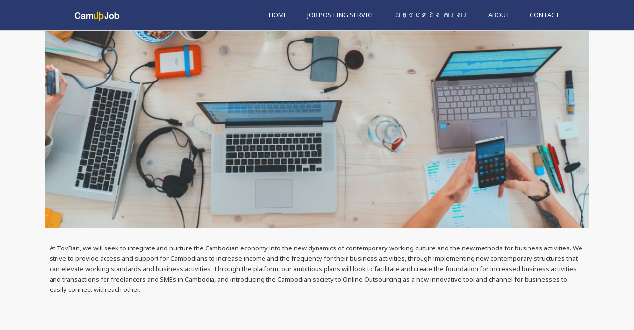

--- FILE ---
content_type: text/html; charset=UTF-8
request_url: https://camupjob.com/company/tov-ban-co-ltd/
body_size: 8306
content:
<!DOCTYPE html>
<html lang="en-US" prefix="og: https://ogp.me/ns#">

<head>
	<meta charset="UTF-8">
	<meta name="viewport" content="width=device-width, initial-scale=1, minimum-scale=1">
	<link rel="profile" href="http://gmpg.org/xfn/11">
		<title>Tov Ban Co., Ltd</title>

		<!-- All in One SEO 4.1.5.3 -->
		<meta name="robots" content="max-image-preview:large"/>
		<link rel="canonical" href="https://camupjob.com/company/tov-ban-co-ltd/"/>
		<script type="application/ld+json" class="aioseo-schema">
			{"@context":"https:\/\/schema.org","@graph":[{"@type":"WebSite","@id":"https:\/\/camupjob.com\/#website","url":"https:\/\/camupjob.com\/","name":"CamUp Job","description":"Recruitment Agency, Job Posting Service or Find Job in Cambodia","inLanguage":"en-US","publisher":{"@id":"https:\/\/camupjob.com\/#organization"}},{"@type":"Organization","@id":"https:\/\/camupjob.com\/#organization","name":"CamUp Job - Recruitment Agency","url":"https:\/\/camupjob.com\/","logo":{"@type":"ImageObject","@id":"https:\/\/camupjob.com\/#organizationLogo","url":"http:\/\/camupjob.com\/wp-content\/uploads\/2020\/10\/logo-200.png"},"image":{"@id":"https:\/\/camupjob.com\/#organizationLogo"},"sameAs":["https:\/\/facebook.com\/camupjobcenter\/"],"contactPoint":{"@type":"ContactPoint","telephone":"+85510777221","contactType":"Customer Support"}},{"@type":"BreadcrumbList","@id":"https:\/\/camupjob.com\/company\/tov-ban-co-ltd\/#breadcrumblist","itemListElement":[{"@type":"ListItem","@id":"https:\/\/camupjob.com\/#listItem","position":1,"item":{"@type":"WebPage","@id":"https:\/\/camupjob.com\/","name":"Home","description":"Your trusted Japanese recruitment agency and job posting service in Cambodia. We support our clients in hiring the right talent, and candidates to get recruited.","url":"https:\/\/camupjob.com\/"},"nextItem":"https:\/\/camupjob.com\/company\/tov-ban-co-ltd\/#listItem"},{"@type":"ListItem","@id":"https:\/\/camupjob.com\/company\/tov-ban-co-ltd\/#listItem","position":2,"item":{"@type":"WebPage","@id":"https:\/\/camupjob.com\/company\/tov-ban-co-ltd\/","name":"Tov Ban Co., Ltd","url":"https:\/\/camupjob.com\/company\/tov-ban-co-ltd\/"},"previousItem":"https:\/\/camupjob.com\/#listItem"}]},{"@type":"CollectionPage","@id":"https:\/\/camupjob.com\/company\/tov-ban-co-ltd\/#collectionpage","url":"https:\/\/camupjob.com\/company\/tov-ban-co-ltd\/","name":"Tov Ban Co., Ltd","inLanguage":"en-US","isPartOf":{"@id":"https:\/\/camupjob.com\/#website"},"breadcrumb":{"@id":"https:\/\/camupjob.com\/company\/tov-ban-co-ltd\/#breadcrumblist"}}]}
		</script>
		<!-- All in One SEO -->




<link rel='preload' as='style' href='https://fonts.googleapis.com/css?family=Noto+Sans%3A100%2C100italic%2C200%2C200italic%2C300%2C300italic%2C400%2C400italic%2C500%2C500italic%2C600%2C600italic%2C700%2C700italic%2C800%2C800italic%2C900%2C900italic%7CMontserrat%3A100%2C100italic%2C200%2C200italic%2C300%2C300italic%2C400%2C400italic%2C500%2C500italic%2C600%2C600italic%2C700%2C700italic%2C800%2C800italic%2C900%2C900italic%7CRoboto%3A100%2C100italic%2C200%2C200italic%2C300%2C300italic%2C400%2C400italic%2C500%2C500italic%2C600%2C600italic%2C700%2C700italic%2C800%2C800italic%2C900%2C900italic&#038;display=auto&#038;ver=5.8.12' data-wpacu-preload-css-basic='1'/>
<link rel='preload' as='style' data-wpacu-preload-it-basic='1' id='wpacu-combined-css-head-1-preload-it-basic' href='https://camupjob.com/wp-content/cache/asset-cleanup/css/head-a6ef363db0ebb5d3f4491457d0c5dc3290989371.css' type='text/css' media='all'/>
<link rel='preload' as='script' href='https://camupjob.com/wp-content/plugins/search-filter-pro/public/assets/js/search-filter-build.min.js?ver=2.5.4' data-wpacu-preload-js='1'>
<link rel='preload' as='script' href='https://camupjob.com/wp-content/plugins/search-filter-pro/public/assets/js/chosen.jquery.min.js?ver=2.5.4' data-wpacu-preload-js='1'>
<link rel='preload' as='script' href='https://camupjob.com/wp-content/plugins/wpforms-lite/assets/js/integrations/elementor/frontend.min.js?ver=1.7.1.2' data-wpacu-preload-js='1'>
<link rel='dns-prefetch' href='//fonts.googleapis.com'/>
<link rel='dns-prefetch' href='//i0.wp.com'/>
<link rel='dns-prefetch' href='//i1.wp.com'/>
<link rel='dns-prefetch' href='//i2.wp.com'/>
<link rel='dns-prefetch' href='//c0.wp.com'/>
<link href='https://fonts.gstatic.com' crossorigin rel='preconnect'/>
<link rel="alternate" type="application/rss+xml" title="CamUp Job &raquo; Feed" href="https://camupjob.com/feed/"/>
<link rel="alternate" type="application/rss+xml" title="CamUp Job &raquo; Comments Feed" href="https://camupjob.com/comments/feed/"/>
<link rel="alternate" type="application/rss+xml" title="CamUp Job &raquo; Tov Ban Co., Ltd Company Feed" href="https://camupjob.com/company/tov-ban-co-ltd/feed/"/>
<link rel='stylesheet' id='mediaelement-css' href='https://c0.wp.com/c/5.8.12/wp-includes/js/mediaelement/mediaelementplayer-legacy.min.css' type='text/css' media='all'/>
<link rel='stylesheet' id='wp-mediaelement-css' href='https://c0.wp.com/c/5.8.12/wp-includes/js/mediaelement/wp-mediaelement.min.css' type='text/css' media='all'/>
<style type='text/css' data-wpacu-inline-css-file='1'>.post-views.entry-meta>span{margin-right:0!important;font:16px/1}.post-views.entry-meta>span.post-views-icon.dashicons{display:inline-block;font-size:16px;line-height:1;text-decoration:inherit;vertical-align:middle}</style>
<style type='text/css' media='screen' data-wpacu-inline-css-file='1'>.taxonomy-images-the-terms{margin:10px 0;padding:0;zoom:1}.taxonomy-images-the-terms:before,.taxonomy-images-the-terms:after{clear:both;content:"\0020";display:block;height:0;visibility:hidden}.taxonomy-images-the-terms li,.taxonomy-images-the-terms a,.taxonomy-images-the-terms img{float:left;margin:0;padding:0}.taxonomy-images-the-terms li{list-style-type:none;margin:0 10px 10px 0}</style>
<link rel='stylesheet' data-wpacu-to-be-preloaded-basic='1' id='wpacu-combined-css-head-1-preload-it-basic' href='https://camupjob.com/wp-content/cache/asset-cleanup/css/head-a6ef363db0ebb5d3f4491457d0c5dc3290989371.css' type='text/css' media='all'/>
<link rel='stylesheet' id='wpacu-combined-css-head-2' href='https://camupjob.com/wp-content/cache/asset-cleanup/css/head-9efa7d1615abab43f5ec1b355e15bfd01c9642a7.css' type='text/css' media='all'/>



<style type='text/css' data-wpacu-inline-css-file='1'>.elementor-kit-17388{--e-global-color-primary:#2a3a6f;--e-global-color-secondary:#54595f;--e-global-color-text:#7a7a7a;--e-global-color-accent:#22f52f;--e-global-color-11ddc0b:#f5c722;--e-global-typography-primary-font-family:"Noto Sans";--e-global-typography-primary-font-weight:600;--e-global-typography-secondary-font-family:"Noto Sans";--e-global-typography-secondary-font-weight:400;--e-global-typography-text-font-family:"Noto Sans";--e-global-typography-text-font-weight:400;--e-global-typography-accent-font-family:"Noto Sans";--e-global-typography-accent-font-weight:500;color:#393939}.elementor-kit-17388 a{color:var(--e-global-color-primary)}.elementor-kit-17388 h1{color:var(--e-global-color-primary)}.elementor-kit-17388 h2{color:var(--e-global-color-primary)}.elementor-kit-17388 h3{color:var(--e-global-color-primary)}.elementor-kit-17388 h4{color:var(--e-global-color-primary)}.elementor-section.elementor-section-boxed>.elementor-container{max-width:1140px}.elementor-widget:not(:last-child){margin-bottom:20px}{}h1.entry-title{display:var(--page-title-display)}@media (max-width:1024px){.elementor-section.elementor-section-boxed>.elementor-container{max-width:1024px}}@media (max-width:767px){.elementor-section.elementor-section-boxed>.elementor-container{max-width:767px}}</style>



<style type='text/css' data-wpacu-inline-css-file='1'>.elementor-124 .elementor-element.elementor-element-725998fd>.elementor-container>.elementor-row>.elementor-column>.elementor-column-wrap>.elementor-widget-wrap{align-content:center;align-items:center}.elementor-124 .elementor-element.elementor-element-725998fd:not(.elementor-motion-effects-element-type-background), .elementor-124 .elementor-element.elementor-element-725998fd > .elementor-motion-effects-container > .elementor-motion-effects-layer{background-color:#e5e5e5}.elementor-124 .elementor-element.elementor-element-725998fd>.elementor-background-overlay{background-color:var(--e-global-color-primary);opacity:1;transition:background .3s , border-radius .3s , opacity .3s}.elementor-124 .elementor-element.elementor-element-725998fd{transition:background .3s , border .3s , border-radius .3s , box-shadow .3s;color:#fff;margin-top:0;margin-bottom:0;padding:5px 5px 5px 5px}.elementor-124 .elementor-element.elementor-element-725998fd .elementor-heading-title{color:#fff}.elementor-124 .elementor-element.elementor-element-725998fd a{color:var(--e-global-color-accent)}.elementor-124 .elementor-element.elementor-element-725998fd a:hover{color:var(--e-global-color-accent)}.elementor-124 .elementor-element.elementor-element-67350bfd > .elementor-column-wrap > .elementor-widget-wrap > .elementor-widget:not(.elementor-widget__width-auto):not(.elementor-widget__width-initial):not(:last-child):not(.elementor-absolute){margin-bottom:0}.elementor-124 .elementor-element.elementor-element-67350bfd>.elementor-element-populated{margin:0 0 0 0;padding:0 0 0 0}.elementor-124 .elementor-element.elementor-element-a83e9ee .elementor-menu-toggle{margin:0 auto}.elementor-124 .elementor-element.elementor-element-a83e9ee .elementor-nav-menu .elementor-item{font-family:"Noto Sans",'Noto Sans','Helvetica Neue',Helvetica,Arial,sans-serif!important;font-size:13px;font-weight:400}.elementor-124 .elementor-element.elementor-element-a83e9ee .elementor-nav-menu--main .elementor-item{color:var(--e-global-color-nvsitebg);fill:var(--e-global-color-nvsitebg)}.elementor-124 .elementor-element.elementor-element-694d6449{text-align:right}.elementor-124 .elementor-element.elementor-element-694d6449 .elementor-heading-title{color:#fff;font-size:12px;font-weight:300}.elementor-124 .elementor-element.elementor-element-694d6449>.elementor-widget-container{margin:0 0 0 0;padding:0 0 0 0}@media (min-width:768px){.elementor-124 .elementor-element.elementor-element-67350bfd{width:32.368%}.elementor-124 .elementor-element.elementor-element-cb5d53f{width:67.632%}}@media (max-width:1024px){.elementor-124 .elementor-element.elementor-element-725998fd{margin-top:0;margin-bottom:0;padding:0 0 0 0}}@media (max-width:767px){.elementor-124 .elementor-element.elementor-element-725998fd{margin-top:0;margin-bottom:0;padding:0 0 0 0}.elementor-124 .elementor-element.elementor-element-694d6449 .elementor-heading-title{line-height:25px}}</style>

<link rel='stylesheet' id='neve-google-font-noto-sans-css' href='//fonts.googleapis.com/css?family=Noto+Sans%3A400&#038;display=swap&#038;ver=5.8.12' type='text/css' media='all'/>


<link data-wpacu-to-be-preloaded-basic='1' rel='stylesheet' id='google-fonts-1-css' href='https://fonts.googleapis.com/css?family=Noto+Sans%3A100%2C100italic%2C200%2C200italic%2C300%2C300italic%2C400%2C400italic%2C500%2C500italic%2C600%2C600italic%2C700%2C700italic%2C800%2C800italic%2C900%2C900italic%7CMontserrat%3A100%2C100italic%2C200%2C200italic%2C300%2C300italic%2C400%2C400italic%2C500%2C500italic%2C600%2C600italic%2C700%2C700italic%2C800%2C800italic%2C900%2C900italic%7CRoboto%3A100%2C100italic%2C200%2C200italic%2C300%2C300italic%2C400%2C400italic%2C500%2C500italic%2C600%2C600italic%2C700%2C700italic%2C800%2C800italic%2C900%2C900italic&#038;display=auto&#038;ver=5.8.12' type='text/css' media='all'/>

<style type='text/css' data-wpacu-inline-css-file='1'>@font-face{font-family:"Font Awesome 5 Free";font-style:normal;font-weight:900;font-display:block;src:url(/wp-content/plugins/elementor/assets/lib/font-awesome/css/../webfonts/fa-solid-900.eot);src:url(/wp-content/plugins/elementor/assets/lib/font-awesome/css/../webfonts/fa-solid-900.eot?#iefix) format("embedded-opentype") , url(/wp-content/plugins/elementor/assets/lib/font-awesome/css/../webfonts/fa-solid-900.woff2) format("woff2") , url(/wp-content/plugins/elementor/assets/lib/font-awesome/css/../webfonts/fa-solid-900.woff) format("woff") , url(/wp-content/plugins/elementor/assets/lib/font-awesome/css/../webfonts/fa-solid-900.ttf) format("truetype") , url(/wp-content/plugins/elementor/assets/lib/font-awesome/css/../webfonts/fa-solid-900.svg#fontawesome) format("svg")}.fa,.fas{font-family:"Font Awesome 5 Free";font-weight:900}</style>
<link rel='stylesheet' id='jetpack_css-css' href='https://c0.wp.com/p/jetpack/10.3.2/css/jetpack.css' type='text/css' media='all'/>
<script type='text/javascript' src='https://c0.wp.com/c/5.8.12/wp-includes/js/jquery/jquery.min.js' id='jquery-core-js'></script>
<script type='text/javascript' src='https://c0.wp.com/c/5.8.12/wp-includes/js/jquery/jquery-migrate.min.js' id='jquery-migrate-js'></script>
<script type='text/javascript' id='search-filter-elementor-js-extra'>//<![CDATA[
var SFE_DATA={"ajax_url":"https:\/\/camupjob.com\/wp-admin\/admin-ajax.php","home_url":"https:\/\/camupjob.com\/"};
//]]></script>
<script type='text/javascript' src='https://camupjob.com/wp-content/cache/asset-cleanup/js/item/search-filter-elementor-vd02973cda77ac263654fdae2d2a9dff6a4a08ea6.js' id='search-filter-elementor-js'></script>
<script type='text/javascript' id='search-filter-plugin-build-js-extra'>//<![CDATA[
var SF_LDATA={"ajax_url":"https:\/\/camupjob.com\/wp-admin\/admin-ajax.php","home_url":"https:\/\/camupjob.com\/","extensions":["search-filter-elementor"]};
//]]></script>
<script data-wpacu-to-be-preloaded-basic='1' type='text/javascript' src='https://camupjob.com/wp-content/plugins/search-filter-pro/public/assets/js/search-filter-build.min.js?ver=2.5.4' id='search-filter-plugin-build-js'></script>
<script data-wpacu-to-be-preloaded-basic='1' type='text/javascript' src='https://camupjob.com/wp-content/plugins/search-filter-pro/public/assets/js/chosen.jquery.min.js?ver=2.5.4' id='search-filter-plugin-chosen-js'></script>
<script type='text/javascript' id='ecs_ajax_load-js-extra'>//<![CDATA[
var ecs_ajax_params={"ajaxurl":"https:\/\/camupjob.com\/wp-admin\/admin-ajax.php","posts":"{\"company\":\"tov-ban-co-ltd\",\"error\":\"\",\"m\":\"\",\"p\":0,\"post_parent\":\"\",\"subpost\":\"\",\"subpost_id\":\"\",\"attachment\":\"\",\"attachment_id\":0,\"name\":\"\",\"pagename\":\"\",\"page_id\":0,\"second\":\"\",\"minute\":\"\",\"hour\":\"\",\"day\":0,\"monthnum\":0,\"year\":0,\"w\":0,\"category_name\":\"\",\"tag\":\"\",\"cat\":\"\",\"tag_id\":\"\",\"author\":\"\",\"author_name\":\"\",\"feed\":\"\",\"tb\":\"\",\"paged\":0,\"meta_key\":\"\",\"meta_value\":\"\",\"preview\":\"\",\"s\":\"\",\"sentence\":\"\",\"title\":\"\",\"fields\":\"\",\"menu_order\":\"\",\"embed\":\"\",\"category__in\":[],\"category__not_in\":[],\"category__and\":[],\"post__in\":[],\"post__not_in\":[],\"post_name__in\":[],\"tag__in\":[],\"tag__not_in\":[],\"tag__and\":[],\"tag_slug__in\":[],\"tag_slug__and\":[],\"post_parent__in\":[],\"post_parent__not_in\":[],\"author__in\":[],\"author__not_in\":[],\"ignore_sticky_posts\":false,\"suppress_filters\":false,\"cache_results\":true,\"update_post_term_cache\":true,\"lazy_load_term_meta\":true,\"update_post_meta_cache\":true,\"post_type\":\"\",\"posts_per_page\":21,\"nopaging\":false,\"comments_per_page\":\"50\",\"no_found_rows\":false,\"taxonomy\":\"company\",\"term\":\"tov-ban-co-ltd\",\"order\":\"DESC\"}"};
//]]></script>
<script id='wpacu-combined-js-head-group-1' type='text/javascript' src='https://camupjob.com/wp-content/cache/asset-cleanup/js/head-bb91b60fe0fc491434495fd2e02a66b4eb43b066.js'></script><link rel="https://api.w.org/" href="https://camupjob.com/wp-json/"/><link rel="alternate" type="application/json" href="https://camupjob.com/wp-json/wp/v2/company/349"/><link rel="EditURI" type="application/rsd+xml" title="RSD" href="https://camupjob.com/xmlrpc.php?rsd"/>
<link rel="wlwmanifest" type="application/wlwmanifest+xml" href="https://camupjob.com/wp-includes/wlwmanifest.xml"/> 
<meta name="generator" content="WordPress 5.8.12"/>
<style type='text/css'>img#wpstats{display:none}</style>
		<meta property="fb:app_id" content="1382780935426586"/><style type="text/css">.recentcomments a{display:inline!important;padding:0!important;margin:0!important}</style><!-- Global site tag (gtag.js) - Google Analytics -->
<script async src="https://www.googletagmanager.com/gtag/js?id=UA-58395048-1"></script>
<script>window.dataLayer=window.dataLayer||[];function gtag(){dataLayer.push(arguments);}gtag('js',new Date());gtag('config','UA-58395048-1');</script>

<meta name="facebook-domain-verification" content="m60lv00th7ykpt67yiw08a9oqnaq6n"/>

<!-- Facebook Pixel Code -->
<script>!function(f,b,e,v,n,t,s){if(f.fbq)return;n=f.fbq=function(){n.callMethod?n.callMethod.apply(n,arguments):n.queue.push(arguments)};if(!f._fbq)f._fbq=n;n.push=n;n.loaded=!0;n.version='2.0';n.queue=[];t=b.createElement(e);t.async=!0;t.src=v;s=b.getElementsByTagName(e)[0];s.parentNode.insertBefore(t,s)}(window,document,'script','https://connect.facebook.net/en_US/fbevents.js');fbq('init','609692223683614');fbq('track','PageView');</script>
<noscript><img height="1" width="1" style="display:none" src="https://www.facebook.com/tr?id=609692223683614&ev=PageView&noscript=1"/></noscript>
<!-- End Facebook Pixel Code --><link rel="icon" href="https://i1.wp.com/camupjob.com/wp-content/uploads/2020/10/logo-200-e1623209700261.png?fit=32%2C8&#038;ssl=1" sizes="32x32"/>
<link rel="icon" href="https://i1.wp.com/camupjob.com/wp-content/uploads/2020/10/logo-200-e1623209700261.png?fit=192%2C51&#038;ssl=1" sizes="192x192"/>
<link rel="apple-touch-icon" href="https://i1.wp.com/camupjob.com/wp-content/uploads/2020/10/logo-200-e1623209700261.png?fit=180%2C48&#038;ssl=1"/>
<meta name="msapplication-TileImage" content="https://i1.wp.com/camupjob.com/wp-content/uploads/2020/10/logo-200-e1623209700261.png?fit=200%2C53&#038;ssl=1"/>
</head>

<body class="archive tax-company term-tov-ban-co-ltd term-349 wp-custom-logo nv-sidebar-full-width menu_sidebar_slide_left elementor-default elementor-template-full-width elementor-kit-17388 elementor-page-256" id="neve_body">

<div class="wrapper">
		<header class="header" role="banner">
		<a class="neve-skip-link show-on-focus" href="#content" tabindex="0">
			Skip to content		</a>
				<div data-elementor-type="header" data-elementor-id="128" class="elementor elementor-128 elementor-location-header" data-elementor-settings="[]">
		<div class="elementor-section-wrap">
					<section class="elementor-section elementor-inner-section elementor-element elementor-element-b9bf2bd elementor-section-height-min-height elementor-section-boxed elementor-section-height-default" data-id="b9bf2bd" data-element_type="section" data-settings="{&quot;background_background&quot;:&quot;classic&quot;}">
						<div class="elementor-container elementor-column-gap-default">
							<div class="elementor-row">
					<div class="elementor-column elementor-col-50 elementor-inner-column elementor-element elementor-element-467f3e6" data-id="467f3e6" data-element_type="column">
			<div class="elementor-column-wrap elementor-element-populated">
							<div class="elementor-widget-wrap">
						<div class="elementor-element elementor-element-a747527 elementor-widget elementor-widget-image" data-id="a747527" data-element_type="widget" data-widget_type="image.default">
				<div class="elementor-widget-container">
								<div class="elementor-image">
													<a href="https://camupjob.com">
							<img width="300" height="70" src="https://i1.wp.com/camupjob.com/wp-content/uploads/2021/06/logo32-white.png?fit=300%2C70&amp;ssl=1" class="attachment-medium size-medium" alt="" loading="lazy"/>								</a>
														</div>
						</div>
				</div>
						</div>
					</div>
		</div>
				<div class="elementor-column elementor-col-50 elementor-inner-column elementor-element elementor-element-30f1354" data-id="30f1354" data-element_type="column">
			<div class="elementor-column-wrap elementor-element-populated">
							<div class="elementor-widget-wrap">
						<div class="elementor-element elementor-element-5312bb3 elementor-nav-menu__align-right elementor-nav-menu--stretch elementor-nav-menu__text-align-center elementor-nav-menu--dropdown-mobile elementor-nav-menu--toggle elementor-nav-menu--burger elementor-widget elementor-widget-nav-menu" data-id="5312bb3" data-element_type="widget" data-settings="{&quot;full_width&quot;:&quot;stretch&quot;,&quot;_animation_mobile&quot;:&quot;none&quot;,&quot;layout&quot;:&quot;horizontal&quot;,&quot;submenu_icon&quot;:{&quot;value&quot;:&quot;&lt;i class=\&quot;fas fa-caret-down\&quot;&gt;&lt;\/i&gt;&quot;,&quot;library&quot;:&quot;fa-solid&quot;},&quot;toggle&quot;:&quot;burger&quot;}" data-widget_type="nav-menu.default">
				<div class="elementor-widget-container">
						<nav migration_allowed="1" migrated="0" role="navigation" class="elementor-nav-menu--main elementor-nav-menu__container elementor-nav-menu--layout-horizontal e--pointer-underline e--animation-none">
				<ul id="menu-1-5312bb3" class="elementor-nav-menu"><li class="menu-item menu-item-type-post_type menu-item-object-page menu-item-home menu-item-385"><a href="https://camupjob.com/" class="elementor-item">Home</a></li>
<li class="menu-item menu-item-type-post_type menu-item-object-page menu-item-16676"><a href="https://camupjob.com/job-posting-service-in-cambodia/" class="elementor-item">Job Posting Service</a></li>
<li class="menu-item menu-item-type-custom menu-item-object-custom menu-item-17070"><a href="https://camupjob.com/blog/" class="elementor-item">អត្ថបទ និង ការងារ</a></li>
<li class="menu-item menu-item-type-post_type menu-item-object-page menu-item-386"><a href="https://camupjob.com/about-camup-job/" class="elementor-item">About</a></li>
<li class="menu-item menu-item-type-post_type menu-item-object-page menu-item-16677"><a href="https://camupjob.com/contact/" class="elementor-item">Contact</a></li>
</ul>			</nav>
					<div class="elementor-menu-toggle" role="button" tabindex="0" aria-label="Menu Toggle" aria-expanded="false">
			<i aria-hidden="true" role="presentation" class="elementor-menu-toggle__icon--open eicon-menu-bar"></i><i aria-hidden="true" role="presentation" class="elementor-menu-toggle__icon--close eicon-close"></i>			<span class="elementor-screen-only">Menu</span>
		</div>
			<nav class="elementor-nav-menu--dropdown elementor-nav-menu__container" role="navigation" aria-hidden="true">
				<ul id="menu-2-5312bb3" class="elementor-nav-menu"><li class="menu-item menu-item-type-post_type menu-item-object-page menu-item-home menu-item-385"><a href="https://camupjob.com/" class="elementor-item" tabindex="-1">Home</a></li>
<li class="menu-item menu-item-type-post_type menu-item-object-page menu-item-16676"><a href="https://camupjob.com/job-posting-service-in-cambodia/" class="elementor-item" tabindex="-1">Job Posting Service</a></li>
<li class="menu-item menu-item-type-custom menu-item-object-custom menu-item-17070"><a href="https://camupjob.com/blog/" class="elementor-item" tabindex="-1">អត្ថបទ និង ការងារ</a></li>
<li class="menu-item menu-item-type-post_type menu-item-object-page menu-item-386"><a href="https://camupjob.com/about-camup-job/" class="elementor-item" tabindex="-1">About</a></li>
<li class="menu-item menu-item-type-post_type menu-item-object-page menu-item-16677"><a href="https://camupjob.com/contact/" class="elementor-item" tabindex="-1">Contact</a></li>
</ul>			</nav>
				</div>
				</div>
						</div>
					</div>
		</div>
								</div>
					</div>
		</section>
				</div>
		</div>
			</header>
		
	<main id="content" class="neve-main" role="main">

		<div data-elementor-type="archive" data-elementor-id="256" class="elementor elementor-256 elementor-location-archive" data-elementor-settings="[]">
		<div class="elementor-section-wrap">
					<section class="elementor-section elementor-top-section elementor-element elementor-element-712da27 elementor-section-content-middle elementor-section-boxed elementor-section-height-default elementor-section-height-default" data-id="712da27" data-element_type="section">
						<div class="elementor-container elementor-column-gap-no">
							<div class="elementor-row">
					<div class="elementor-column elementor-col-100 elementor-top-column elementor-element elementor-element-be63509" data-id="be63509" data-element_type="column">
			<div class="elementor-column-wrap elementor-element-populated">
							<div class="elementor-widget-wrap">
						<div class="elementor-element elementor-element-c7e2ea2 elementor-widget elementor-widget-wp-widget-pods_widget_single" data-id="c7e2ea2" data-element_type="widget" data-widget_type="wp-widget-pods_widget_single.default">
				<div class="elementor-widget-container">
			
 	<img src=<img width="1024" height="391" src="https://i2.wp.com/camupjob.com/wp-content/uploads/2021/06/Banner-Tov-Ban.png?fit=1024%2C391&amp;ssl=1" class="attachment-large size-large" alt="" loading="lazy" srcset="https://i2.wp.com/camupjob.com/wp-content/uploads/2021/06/Banner-Tov-Ban.png?w=1100&amp;ssl=1 1100w, https://i2.wp.com/camupjob.com/wp-content/uploads/2021/06/Banner-Tov-Ban.png?resize=300%2C115&amp;ssl=1 300w, https://i2.wp.com/camupjob.com/wp-content/uploads/2021/06/Banner-Tov-Ban.png?resize=1024%2C391&amp;ssl=1 1024w, https://i2.wp.com/camupjob.com/wp-content/uploads/2021/06/Banner-Tov-Ban.png?resize=768%2C293&amp;ssl=1 768w" sizes="(max-width: 1024px) 100vw, 1024px"/>
		</div>
				</div>
						</div>
					</div>
		</div>
								</div>
					</div>
		</section>
				<section class="elementor-section elementor-top-section elementor-element elementor-element-dfd1629 elementor-section-boxed elementor-section-height-default elementor-section-height-default" data-id="dfd1629" data-element_type="section">
							<div class="elementor-background-overlay"></div>
							<div class="elementor-container elementor-column-gap-default">
							<div class="elementor-row">
					<div class="elementor-column elementor-col-100 elementor-top-column elementor-element elementor-element-ef1d50f" data-id="ef1d50f" data-element_type="column">
			<div class="elementor-column-wrap elementor-element-populated">
							<div class="elementor-widget-wrap">
						<div class="elementor-element elementor-element-f15c90d elementor-widget__width-initial elementor-widget elementor-widget-shortcode" data-id="f15c90d" data-element_type="widget" data-widget_type="shortcode.default">
				<div class="elementor-widget-container">
					<div class="elementor-shortcode"><p>At TovBan, we will seek to integrate and nurture the Cambodian economy into the new dynamics of contemporary working culture and the new methods for business activities. We strive to provide access and support for Cambodians to increase income and the frequency for their business activities, through implementing new contemporary structures that can elevate working standards and business activities. Through the platform, our ambitious plans will look to facilitate and create the foundation for increased business activities and transactions for freelancers and SMEs in Cambodia, and introducing the Cambodian society to Online Outsourcing as a new innovative tool and channel for businesses to easily connect with each other.</p>
</div>
				</div>
				</div>
				<div class="elementor-element elementor-element-dbf6ea4 elementor-widget-divider--view-line elementor-widget elementor-widget-divider" data-id="dbf6ea4" data-element_type="widget" data-widget_type="divider.default">
				<div class="elementor-widget-container">
					<div class="elementor-divider">
			<span class="elementor-divider-separator">
						</span>
		</div>
				</div>
				</div>
				<div class="elementor-element elementor-element-848412d elementor-grid-2 elementor-widget__width-inherit elementor-posts--thumbnail-top elementor-grid-tablet-2 elementor-grid-mobile-1 elementor-widget elementor-widget-posts" data-id="848412d" data-element_type="widget" data-settings="{&quot;custom_columns&quot;:&quot;2&quot;,&quot;custom_row_gap&quot;:{&quot;unit&quot;:&quot;px&quot;,&quot;size&quot;:20,&quot;sizes&quot;:[]},&quot;custom_columns_tablet&quot;:&quot;2&quot;,&quot;custom_columns_mobile&quot;:&quot;1&quot;,&quot;custom_row_gap_tablet&quot;:{&quot;unit&quot;:&quot;px&quot;,&quot;size&quot;:&quot;&quot;,&quot;sizes&quot;:[]},&quot;custom_row_gap_mobile&quot;:{&quot;unit&quot;:&quot;px&quot;,&quot;size&quot;:&quot;&quot;,&quot;sizes&quot;:[]}}" data-widget_type="posts.custom">
				<div class="elementor-widget-container">
			      <div class="ecs-posts elementor-posts-container elementor-posts   elementor-grid elementor-posts--skin-custom" data-settings="{&quot;current_page&quot;:1,&quot;max_num_pages&quot;:0,&quot;load_method&quot;:&quot;numbers_and_prev_next&quot;,&quot;widget_id&quot;:&quot;848412d&quot;,&quot;post_id&quot;:false,&quot;theme_id&quot;:256,&quot;change_url&quot;:false,&quot;reinit_js&quot;:false}">
      <div class="elementor-posts-nothing-found"></div>		</div>
				</div>
				</div>
						</div>
					</div>
		</div>
								</div>
					</div>
		</section>
				<section class="elementor-section elementor-top-section elementor-element elementor-element-6ccbaca elementor-section-boxed elementor-section-height-default elementor-section-height-default" data-id="6ccbaca" data-element_type="section">
						<div class="elementor-container elementor-column-gap-default">
							<div class="elementor-row">
					<div class="elementor-column elementor-col-33 elementor-top-column elementor-element elementor-element-8c95393" data-id="8c95393" data-element_type="column">
			<div class="elementor-column-wrap elementor-element-populated">
							<div class="elementor-widget-wrap">
								</div>
					</div>
		</div>
				<div class="elementor-column elementor-col-33 elementor-top-column elementor-element elementor-element-750a4fa" data-id="750a4fa" data-element_type="column">
			<div class="elementor-column-wrap elementor-element-populated">
							<div class="elementor-widget-wrap">
								</div>
					</div>
		</div>
				<div class="elementor-column elementor-col-33 elementor-top-column elementor-element elementor-element-e55cf31" data-id="e55cf31" data-element_type="column">
			<div class="elementor-column-wrap elementor-element-populated">
							<div class="elementor-widget-wrap">
								</div>
					</div>
		</div>
								</div>
					</div>
		</section>
				<section class="elementor-section elementor-top-section elementor-element elementor-element-5119ee1 elementor-section-height-min-height elementor-section-boxed elementor-section-height-default elementor-section-items-middle" data-id="5119ee1" data-element_type="section">
						<div class="elementor-container elementor-column-gap-default">
							<div class="elementor-row">
					<div class="elementor-column elementor-col-100 elementor-top-column elementor-element elementor-element-b1002da" data-id="b1002da" data-element_type="column">
			<div class="elementor-column-wrap elementor-element-populated">
							<div class="elementor-widget-wrap">
								</div>
					</div>
		</div>
								</div>
					</div>
		</section>
				</div>
		</div>
		</main><!--/.neve-main-->


		<div data-elementor-type="footer" data-elementor-id="124" class="elementor elementor-124 elementor-location-footer" data-elementor-settings="[]">
		<div class="elementor-section-wrap">
					<section class="elementor-section elementor-top-section elementor-element elementor-element-725998fd elementor-section-content-middle elementor-section-boxed elementor-section-height-default elementor-section-height-default" data-id="725998fd" data-element_type="section" data-settings="{&quot;background_background&quot;:&quot;classic&quot;}">
							<div class="elementor-background-overlay"></div>
							<div class="elementor-container elementor-column-gap-no">
							<div class="elementor-row">
					<div class="elementor-column elementor-col-50 elementor-top-column elementor-element elementor-element-67350bfd" data-id="67350bfd" data-element_type="column">
			<div class="elementor-column-wrap elementor-element-populated">
							<div class="elementor-widget-wrap">
						<div class="elementor-element elementor-element-a83e9ee elementor-nav-menu--dropdown-tablet elementor-nav-menu__text-align-aside elementor-nav-menu--toggle elementor-nav-menu--burger elementor-widget elementor-widget-nav-menu" data-id="a83e9ee" data-element_type="widget" data-settings="{&quot;layout&quot;:&quot;horizontal&quot;,&quot;submenu_icon&quot;:{&quot;value&quot;:&quot;&lt;i class=\&quot;fas fa-caret-down\&quot;&gt;&lt;\/i&gt;&quot;,&quot;library&quot;:&quot;fa-solid&quot;},&quot;toggle&quot;:&quot;burger&quot;}" data-widget_type="nav-menu.default">
				<div class="elementor-widget-container">
						<nav migration_allowed="1" migrated="0" role="navigation" class="elementor-nav-menu--main elementor-nav-menu__container elementor-nav-menu--layout-horizontal e--pointer-underline e--animation-fade">
				<ul id="menu-1-a83e9ee" class="elementor-nav-menu"><li class="menu-item menu-item-type-post_type menu-item-object-page menu-item-17055"><a href="https://camupjob.com/privacy-policy/" class="elementor-item">Privacy Policy</a></li>
<li class="menu-item menu-item-type-post_type menu-item-object-page menu-item-17059"><a href="https://camupjob.com/terms-of-service/" class="elementor-item">Terms of Service</a></li>
</ul>			</nav>
					<div class="elementor-menu-toggle" role="button" tabindex="0" aria-label="Menu Toggle" aria-expanded="false">
			<i aria-hidden="true" role="presentation" class="elementor-menu-toggle__icon--open eicon-menu-bar"></i><i aria-hidden="true" role="presentation" class="elementor-menu-toggle__icon--close eicon-close"></i>			<span class="elementor-screen-only">Menu</span>
		</div>
			<nav class="elementor-nav-menu--dropdown elementor-nav-menu__container" role="navigation" aria-hidden="true">
				<ul id="menu-2-a83e9ee" class="elementor-nav-menu"><li class="menu-item menu-item-type-post_type menu-item-object-page menu-item-17055"><a href="https://camupjob.com/privacy-policy/" class="elementor-item" tabindex="-1">Privacy Policy</a></li>
<li class="menu-item menu-item-type-post_type menu-item-object-page menu-item-17059"><a href="https://camupjob.com/terms-of-service/" class="elementor-item" tabindex="-1">Terms of Service</a></li>
</ul>			</nav>
				</div>
				</div>
						</div>
					</div>
		</div>
				<div class="elementor-column elementor-col-50 elementor-top-column elementor-element elementor-element-cb5d53f" data-id="cb5d53f" data-element_type="column">
			<div class="elementor-column-wrap elementor-element-populated">
							<div class="elementor-widget-wrap">
						<div class="elementor-element elementor-element-694d6449 elementor-widget elementor-widget-heading" data-id="694d6449" data-element_type="widget" data-widget_type="heading.default">
				<div class="elementor-widget-container">
			<span class="elementor-heading-title elementor-size-default">Copyright 2026 © All rights Reserved.</span>		</div>
				</div>
						</div>
					</div>
		</div>
								</div>
					</div>
		</section>
				</div>
		</div>
		
</div><!--/.wrapper-->
<link rel='stylesheet' id='e-animations-css' href='https://camupjob.com/wp-content/plugins/elementor/assets/lib/animations/animations.min.css?ver=3.4.8' type='text/css' media='all'/>
<script type='text/javascript' src='https://c0.wp.com/p/jetpack/10.3.2/_inc/build/photon/photon.min.js' id='jetpack-photon-js'></script>
<script type='text/javascript' src='https://c0.wp.com/c/5.8.12/wp-includes/js/jquery/ui/core.min.js' id='jquery-ui-core-js'></script>
<script type='text/javascript' src='https://c0.wp.com/c/5.8.12/wp-includes/js/jquery/ui/datepicker.min.js' id='jquery-ui-datepicker-js'></script>
<script type='text/javascript' id='jquery-ui-datepicker-js-after'>jQuery(document).ready(function(jQuery){jQuery.datepicker.setDefaults({"closeText":"Close","currentText":"Today","monthNames":["January","February","March","April","May","June","July","August","September","October","November","December"],"monthNamesShort":["Jan","Feb","Mar","Apr","May","Jun","Jul","Aug","Sep","Oct","Nov","Dec"],"nextText":"Next","prevText":"Previous","dayNames":["Sunday","Monday","Tuesday","Wednesday","Thursday","Friday","Saturday"],"dayNamesShort":["Sun","Mon","Tue","Wed","Thu","Fri","Sat"],"dayNamesMin":["S","M","T","W","T","F","S"],"dateFormat":"MM d, yy","firstDay":1,"isRTL":false});});</script>
<script type='text/javascript' id='neve-script-js-extra'>//<![CDATA[
var NeveProperties={"ajaxurl":"https:\/\/camupjob.com\/wp-admin\/admin-ajax.php","nonce":"6b5dde0480","isRTL":"","isCustomize":""};
//]]></script>
<script type='text/javascript' src='https://camupjob.com/wp-content/themes/neve/assets/js/build/modern/frontend.js?ver=2.10.1' id='neve-script-js' async></script>
<script type='text/javascript' src='https://c0.wp.com/c/5.8.12/wp-includes/js/imagesloaded.min.js' id='imagesloaded-js'></script>
<script type='text/javascript' id='elementor-pro-frontend-js-before'>var ElementorProFrontendConfig={"ajaxurl":"https:\/\/camupjob.com\/wp-admin\/admin-ajax.php","nonce":"dab73b5996","urls":{"assets":"https:\/\/camupjob.com\/wp-content\/plugins\/elementor-pro\/assets\/","rest":"https:\/\/camupjob.com\/wp-json\/"},"i18n":{"toc_no_headings_found":"No headings were found on this page."},"shareButtonsNetworks":{"facebook":{"title":"Facebook","has_counter":true},"twitter":{"title":"Twitter"},"linkedin":{"title":"LinkedIn","has_counter":true},"pinterest":{"title":"Pinterest","has_counter":true},"reddit":{"title":"Reddit","has_counter":true},"vk":{"title":"VK","has_counter":true},"odnoklassniki":{"title":"OK","has_counter":true},"tumblr":{"title":"Tumblr"},"digg":{"title":"Digg"},"skype":{"title":"Skype"},"stumbleupon":{"title":"StumbleUpon","has_counter":true},"mix":{"title":"Mix"},"telegram":{"title":"Telegram"},"pocket":{"title":"Pocket","has_counter":true},"xing":{"title":"XING","has_counter":true},"whatsapp":{"title":"WhatsApp"},"email":{"title":"Email"},"print":{"title":"Print"}},"facebook_sdk":{"lang":"en_US","app_id":"1382780935426586"},"lottie":{"defaultAnimationUrl":"https:\/\/camupjob.com\/wp-content\/plugins\/elementor-pro\/modules\/lottie\/assets\/animations\/default.json"}};</script>
<script type='text/javascript' id='elementor-frontend-js-before'>var elementorFrontendConfig={"environmentMode":{"edit":false,"wpPreview":false,"isScriptDebug":false},"i18n":{"shareOnFacebook":"Share on Facebook","shareOnTwitter":"Share on Twitter","pinIt":"Pin it","download":"Download","downloadImage":"Download image","fullscreen":"Fullscreen","zoom":"Zoom","share":"Share","playVideo":"Play Video","previous":"Previous","next":"Next","close":"Close"},"is_rtl":false,"breakpoints":{"xs":0,"sm":480,"md":768,"lg":1025,"xl":1440,"xxl":1600},"responsive":{"breakpoints":{"mobile":{"label":"Mobile","value":767,"default_value":767,"direction":"max","is_enabled":true},"mobile_extra":{"label":"Mobile Extra","value":880,"default_value":880,"direction":"max","is_enabled":false},"tablet":{"label":"Tablet","value":1024,"default_value":1024,"direction":"max","is_enabled":true},"tablet_extra":{"label":"Tablet Extra","value":1200,"default_value":1200,"direction":"max","is_enabled":false},"laptop":{"label":"Laptop","value":1366,"default_value":1366,"direction":"max","is_enabled":false},"widescreen":{"label":"Widescreen","value":2400,"default_value":2400,"direction":"min","is_enabled":false}}},"version":"3.4.8","is_static":false,"experimentalFeatures":{"e_import_export":true,"theme_builder_v2":true,"landing-pages":true,"elements-color-picker":true,"admin-top-bar":true,"form-submissions":true},"urls":{"assets":"https:\/\/camupjob.com\/wp-content\/plugins\/elementor\/assets\/"},"settings":{"editorPreferences":[]},"kit":{"active_breakpoints":["viewport_mobile","viewport_tablet"],"global_image_lightbox":"yes","lightbox_enable_counter":"yes","lightbox_enable_fullscreen":"yes","lightbox_enable_zoom":"yes","lightbox_enable_share":"yes","lightbox_title_src":"title","lightbox_description_src":"description"},"post":{"id":0,"title":"Tov Ban Co., Ltd","excerpt":""}};</script>
<script id='wpacu-combined-js-body-group-1' type='text/javascript' src='https://camupjob.com/wp-content/cache/asset-cleanup/js/body-17f494cd88f566b8b4cd40ad363eccd25e9ad0c5.js'></script><script type='text/javascript' src='https://c0.wp.com/c/5.8.12/wp-includes/js/underscore.min.js' id='underscore-js'></script>
<script type='text/javascript' id='wp-util-js-extra'>//<![CDATA[
var _wpUtilSettings={"ajax":{"url":"\/wp-admin\/admin-ajax.php"}};
//]]></script>
<script type='text/javascript' src='https://c0.wp.com/c/5.8.12/wp-includes/js/wp-util.min.js' id='wp-util-js'></script>
<script type='text/javascript' id='wpforms-elementor-js-extra'>//<![CDATA[
var wpformsElementorVars={"captcha_provider":"recaptcha","recaptcha_type":"v2"};
//]]></script>
<script data-wpacu-to-be-preloaded-basic='1' type='text/javascript' src='https://camupjob.com/wp-content/plugins/wpforms-lite/assets/js/integrations/elementor/frontend.min.js?ver=1.7.1.2' id='wpforms-elementor-js'></script>

</body>

</html>


--- FILE ---
content_type: application/javascript
request_url: https://camupjob.com/wp-content/cache/asset-cleanup/js/item/search-filter-elementor-vd02973cda77ac263654fdae2d2a9dff6a4a08ea6.js
body_size: 205
content:
/*!/wp-content/plugins/search-filter-elementor/assets/js/search-filter-elementor.js*/
(function($){"use strict";$(function(){$(document).on("sf:ajaxfinish",".searchandfilter",function(e,data){if(window.elementorFrontend){if(elementorFrontend.elementsHandler){if(elementorFrontend.elementsHandler.runReadyTrigger){elementorFrontend.elementsHandler.runReadyTrigger(data.targetSelector)}}}})});$(window).on('elementor/frontend/init',function(){elementorFrontend.elements.$document.on('elementor/popup/show',(e,id,document)=>{if($().searchAndFilter){var $sliders=$('.elementor-popup-modal .searchandfilter .meta-slider');if($sliders.length>0){$sliders.empty()}
$('.elementor-popup-modal .searchandfilter').searchAndFilter()}})})}(jQuery))
;